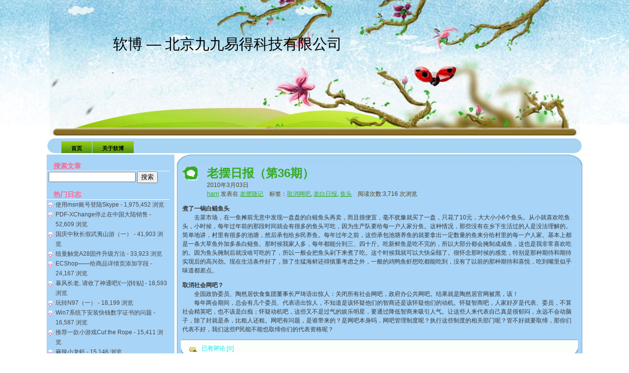

--- FILE ---
content_type: text/html; charset=UTF-8
request_url: http://www.ruanboo.com/281.html
body_size: 10397
content:
<!DOCTYPE html PUBLIC "-//W3C//DTD XHTML 1.0 Transitional//EN" "http://www.w3.org/TR/xhtml1/DTD/xhtml1-transitional.dtd">
<html xmlns="http://www.w3.org/1999/xhtml" lang="zh-Hans">

<head profile="http://gmpg.org/xfn/11">
<meta http-equiv="Content-Type" content="text/html; charset=UTF-8" />

<title>  老摆日报（第36期） | 软博 — 北京九九易得科技有限公司 </title>


<link rel="stylesheet" href="http://www.ruanboo.com/wp-content/themes/oil-pastel-10/style.css" type="text/css" media="screen" />
<link rel="alternate" type="application/rss+xml" title="软博 — 北京九九易得科技有限公司 RSS Feed" href="http://www.ruanboo.com/feed" />
<link rel="alternate" type="application/atom+xml" title="软博 — 北京九九易得科技有限公司 Atom Feed" href="http://www.ruanboo.com/feed/atom" />
<link rel="pingback" href="http://www.ruanboo.com/xmlrpc.php" />

<meta name="robots" content="index,follow" />

<meta name='robots' content='max-image-preview:large' />
<link rel="alternate" type="application/rss+xml" title="软博 — 北京九九易得科技有限公司 &raquo; 老摆日报（第36期） 评论 Feed" href="http://www.ruanboo.com/281.html/feed" />
<link rel="alternate" title="oEmbed (JSON)" type="application/json+oembed" href="http://www.ruanboo.com/wp-json/oembed/1.0/embed?url=http%3A%2F%2Fwww.ruanboo.com%2F281.html" />
<link rel="alternate" title="oEmbed (XML)" type="text/xml+oembed" href="http://www.ruanboo.com/wp-json/oembed/1.0/embed?url=http%3A%2F%2Fwww.ruanboo.com%2F281.html&#038;format=xml" />
<style id='wp-img-auto-sizes-contain-inline-css' type='text/css'>
img:is([sizes=auto i],[sizes^="auto," i]){contain-intrinsic-size:3000px 1500px}
/*# sourceURL=wp-img-auto-sizes-contain-inline-css */
</style>
<style id='wp-block-library-inline-css' type='text/css'>
:root{--wp-block-synced-color:#7a00df;--wp-block-synced-color--rgb:122,0,223;--wp-bound-block-color:var(--wp-block-synced-color);--wp-editor-canvas-background:#ddd;--wp-admin-theme-color:#007cba;--wp-admin-theme-color--rgb:0,124,186;--wp-admin-theme-color-darker-10:#006ba1;--wp-admin-theme-color-darker-10--rgb:0,107,160.5;--wp-admin-theme-color-darker-20:#005a87;--wp-admin-theme-color-darker-20--rgb:0,90,135;--wp-admin-border-width-focus:2px}@media (min-resolution:192dpi){:root{--wp-admin-border-width-focus:1.5px}}.wp-element-button{cursor:pointer}:root .has-very-light-gray-background-color{background-color:#eee}:root .has-very-dark-gray-background-color{background-color:#313131}:root .has-very-light-gray-color{color:#eee}:root .has-very-dark-gray-color{color:#313131}:root .has-vivid-green-cyan-to-vivid-cyan-blue-gradient-background{background:linear-gradient(135deg,#00d084,#0693e3)}:root .has-purple-crush-gradient-background{background:linear-gradient(135deg,#34e2e4,#4721fb 50%,#ab1dfe)}:root .has-hazy-dawn-gradient-background{background:linear-gradient(135deg,#faaca8,#dad0ec)}:root .has-subdued-olive-gradient-background{background:linear-gradient(135deg,#fafae1,#67a671)}:root .has-atomic-cream-gradient-background{background:linear-gradient(135deg,#fdd79a,#004a59)}:root .has-nightshade-gradient-background{background:linear-gradient(135deg,#330968,#31cdcf)}:root .has-midnight-gradient-background{background:linear-gradient(135deg,#020381,#2874fc)}:root{--wp--preset--font-size--normal:16px;--wp--preset--font-size--huge:42px}.has-regular-font-size{font-size:1em}.has-larger-font-size{font-size:2.625em}.has-normal-font-size{font-size:var(--wp--preset--font-size--normal)}.has-huge-font-size{font-size:var(--wp--preset--font-size--huge)}.has-text-align-center{text-align:center}.has-text-align-left{text-align:left}.has-text-align-right{text-align:right}.has-fit-text{white-space:nowrap!important}#end-resizable-editor-section{display:none}.aligncenter{clear:both}.items-justified-left{justify-content:flex-start}.items-justified-center{justify-content:center}.items-justified-right{justify-content:flex-end}.items-justified-space-between{justify-content:space-between}.screen-reader-text{border:0;clip-path:inset(50%);height:1px;margin:-1px;overflow:hidden;padding:0;position:absolute;width:1px;word-wrap:normal!important}.screen-reader-text:focus{background-color:#ddd;clip-path:none;color:#444;display:block;font-size:1em;height:auto;left:5px;line-height:normal;padding:15px 23px 14px;text-decoration:none;top:5px;width:auto;z-index:100000}html :where(.has-border-color){border-style:solid}html :where([style*=border-top-color]){border-top-style:solid}html :where([style*=border-right-color]){border-right-style:solid}html :where([style*=border-bottom-color]){border-bottom-style:solid}html :where([style*=border-left-color]){border-left-style:solid}html :where([style*=border-width]){border-style:solid}html :where([style*=border-top-width]){border-top-style:solid}html :where([style*=border-right-width]){border-right-style:solid}html :where([style*=border-bottom-width]){border-bottom-style:solid}html :where([style*=border-left-width]){border-left-style:solid}html :where(img[class*=wp-image-]){height:auto;max-width:100%}:where(figure){margin:0 0 1em}html :where(.is-position-sticky){--wp-admin--admin-bar--position-offset:var(--wp-admin--admin-bar--height,0px)}@media screen and (max-width:600px){html :where(.is-position-sticky){--wp-admin--admin-bar--position-offset:0px}}

/*# sourceURL=wp-block-library-inline-css */
</style>
<style id='classic-theme-styles-inline-css' type='text/css'>
/*! This file is auto-generated */
.wp-block-button__link{color:#fff;background-color:#32373c;border-radius:9999px;box-shadow:none;text-decoration:none;padding:calc(.667em + 2px) calc(1.333em + 2px);font-size:1.125em}.wp-block-file__button{background:#32373c;color:#fff;text-decoration:none}
/*# sourceURL=/wp-includes/css/classic-themes.min.css */
</style>
<link rel='stylesheet' id='taxopress-frontend-css-css' href='http://www.ruanboo.com/wp-content/plugins/simple-tags/assets/frontend/css/frontend.css?ver=3.31.0' type='text/css' media='all' />
<style id='akismet-widget-style-inline-css' type='text/css'>

			.a-stats {
				--akismet-color-mid-green: #357b49;
				--akismet-color-white: #fff;
				--akismet-color-light-grey: #f6f7f7;

				max-width: 350px;
				width: auto;
			}

			.a-stats * {
				all: unset;
				box-sizing: border-box;
			}

			.a-stats strong {
				font-weight: 600;
			}

			.a-stats a.a-stats__link,
			.a-stats a.a-stats__link:visited,
			.a-stats a.a-stats__link:active {
				background: var(--akismet-color-mid-green);
				border: none;
				box-shadow: none;
				border-radius: 8px;
				color: var(--akismet-color-white);
				cursor: pointer;
				display: block;
				font-family: -apple-system, BlinkMacSystemFont, 'Segoe UI', 'Roboto', 'Oxygen-Sans', 'Ubuntu', 'Cantarell', 'Helvetica Neue', sans-serif;
				font-weight: 500;
				padding: 12px;
				text-align: center;
				text-decoration: none;
				transition: all 0.2s ease;
			}

			/* Extra specificity to deal with TwentyTwentyOne focus style */
			.widget .a-stats a.a-stats__link:focus {
				background: var(--akismet-color-mid-green);
				color: var(--akismet-color-white);
				text-decoration: none;
			}

			.a-stats a.a-stats__link:hover {
				filter: brightness(110%);
				box-shadow: 0 4px 12px rgba(0, 0, 0, 0.06), 0 0 2px rgba(0, 0, 0, 0.16);
			}

			.a-stats .count {
				color: var(--akismet-color-white);
				display: block;
				font-size: 1.5em;
				line-height: 1.4;
				padding: 0 13px;
				white-space: nowrap;
			}
		
/*# sourceURL=akismet-widget-style-inline-css */
</style>
<script type="text/javascript" src="http://www.ruanboo.com/wp-includes/js/jquery/jquery.min.js?ver=3.7.1" id="jquery-core-js"></script>
<script type="text/javascript" src="http://www.ruanboo.com/wp-includes/js/jquery/jquery-migrate.min.js?ver=3.4.1" id="jquery-migrate-js"></script>
<script type="text/javascript" src="http://www.ruanboo.com/wp-content/plugins/simple-tags/assets/frontend/js/frontend.js?ver=3.31.0" id="taxopress-frontend-js-js"></script>
<link rel="https://api.w.org/" href="http://www.ruanboo.com/wp-json/" /><link rel="alternate" title="JSON" type="application/json" href="http://www.ruanboo.com/wp-json/wp/v2/posts/281" /><link rel="EditURI" type="application/rsd+xml" title="RSD" href="http://www.ruanboo.com/xmlrpc.php?rsd" />
<meta name="generator" content="WordPress 6.9" />
<link rel="canonical" href="http://www.ruanboo.com/281.html" />
<link rel='shortlink' href='http://www.ruanboo.com/?p=281' />
</head>
<body>
<div class="wrapper">
	<div class="head">
		<h1><a href="http://www.ruanboo.com">软博 — 北京九九易得科技有限公司</a></h1>
		<h2></h2>
	</div>
<div style="text-align:center">
	<script type="text/javascript">
    /*960*60 页头*/
    var cpro_id = "u2923024";
	</script>
	<script type="text/javascript" src="http://cpro.baidustatic.com/cpro/ui/c.js"></script>
</div>
	<div id="foxmenucontainer">
			<div id="foxmenu">
			<ul>
				<li><a href="http://www.ruanboo.com/">首页</a></li>
				<li class="page_item page-item-8"><a href="http://www.ruanboo.com/about">关于软博</a></li>
			</ul>
			</div>		
	</div>
<div class="sidebar">
	<ul>

<li>
	<script type="text/javascript">
    /*左上角矩形*/
    var cpro_id = "u2899790";
</script>
<script type="text/javascript" src="http://cpro.baidustatic.com/cpro/ui/c.js"></script>
</li>
<li><h2>搜索文章</h2>
	<form role="search" method="get" id="searchform" class="searchform" action="http://www.ruanboo.com/">
				<div>
					<label class="screen-reader-text" for="s">搜索：</label>
					<input type="text" value="" name="s" id="s" />
					<input type="submit" id="searchsubmit" value="搜索" />
				</div>
			</form></li>
			<li><h2>热门日志</h2>
				<ul>
					 <li><a href="http://www.ruanboo.com/837.html"  title="使用msn账号登陆Skype">使用msn账号登陆Skype</a> - 1,975,452 浏览</li><li><a href="http://www.ruanboo.com/1651.html"  title="PDF-XChange停止在中国大陆销售">PDF-XChange停止在中国大陆销售</a> - 52,609 浏览</li><li><a href="http://www.ruanboo.com/123.html"  title="国庆中秋长假武夷山游（一）">国庆中秋长假武夷山游（一）</a> - 41,903 浏览</li><li><a href="http://www.ruanboo.com/128.html"  title="纽曼触觉A28固件升级方法">纽曼触觉A28固件升级方法</a> - 33,923 浏览</li><li><a href="http://www.ruanboo.com/458.html"  title="ECShop——给商品详情页添加字段">ECShop——给商品详情页添加字段</a> - 24,167 浏览</li><li><a href="http://www.ruanboo.com/18.html"  title="暴风长老, 请收了神通吧!(一)[转贴]">暴风长老, 请收了神通吧!(一)[转贴]</a> - 18,593 浏览</li><li><a href="http://www.ruanboo.com/353.html"  title="玩转N97（一）">玩转N97（一）</a> - 18,199 浏览</li><li><a href="http://www.ruanboo.com/750.html"  title="Win7系统下安装快钱数字证书的问题">Win7系统下安装快钱数字证书的问题</a> - 16,587 浏览</li><li><a href="http://www.ruanboo.com/436.html"  title="推荐一款小游戏Cut the Rope">推荐一款小游戏Cut the Rope</a> - 15,411 浏览</li><li><a href="http://www.ruanboo.com/51.html"  title="麻辣小龙虾">麻辣小龙虾</a> - 15,146 浏览</li> 				</ul>
			</li>
			
			<li>
			<script type="text/javascript">
    /*250*350 侧边栏*/
    var cpro_id = "u2923016";
</script>
<script type="text/javascript" src="http://cpro.baidustatic.com/cpro/ui/c.js"></script>
			</li>
			<li><h2>最新日志</h2>
					<ul>
							<li><a href='http://www.ruanboo.com/1651.html'>PDF-XChange停止在中国大陆销售</a></li>
	<li><a href='http://www.ruanboo.com/973.html'>WPS如何兼容医学文献王V4</a></li>
	<li><a href='http://www.ruanboo.com/966.html'>全医药学大词典 在Adobe Acrobat Reader XI 取词Open file mapping错误</a></li>
	<li><a href='http://www.ruanboo.com/955.html'>京港水产品商城买海鲜记</a></li>
	<li><a href='http://www.ruanboo.com/932.html'>2015年全国执业药师资格考试报名时间汇总（7.29更新）</a></li>
	<li><a href='http://www.ruanboo.com/921.html'>解决织梦（DedeCMS）文章页右栏变下面问题以及畅言插件使用</a></li>
	<li><a href='http://www.ruanboo.com/916.html'>专车vs出租车</a></li>
	<li><a href='http://www.ruanboo.com/912.html'>香山锻炼每月报道帖——六月份</a></li>
	<li><a href='http://www.ruanboo.com/894.html'>考仕宝典（新考试宝典）使用教程（二）——登陆、充值</a></li>
	<li><a href='http://www.ruanboo.com/887.html'>考仕宝典（新考试宝典）使用教程（一）——介绍与安装</a></li>
					</ul>
            </li>
			<li><h2>随机日志</h2>
					<ul>
												<li><a href="http://www.ruanboo.com/330.html" title="老摆日报（第43期）">老摆日报（第43期）</a></li>
												<li><a href="http://www.ruanboo.com/62.html" title="热死啦">热死啦</a></li>
												<li><a href="http://www.ruanboo.com/521.html" title="颈椎病自我治疗图">颈椎病自我治疗图</a></li>
												<li><a href="http://www.ruanboo.com/15.html" title="现在的软件真牛啊，把整个中国的互联网都搞瘫了">现在的软件真牛啊，把整个中国的互联网都搞瘫了</a></li>
												<li><a href="http://www.ruanboo.com/403.html" title="国庆苏杭游（上）">国庆苏杭游（上）</a></li>
												<li><a href="http://www.ruanboo.com/530.html" title="2011新年快乐">2011新年快乐</a></li>
												<li><a href="http://www.ruanboo.com/894.html" title="考仕宝典（新考试宝典）使用教程（二）——登陆、充值">考仕宝典（新考试宝典）使用教程（二）——登陆、充值</a></li>
												<li><a href="http://www.ruanboo.com/471.html" title="Dropbox：棒极了的网络同步服务">Dropbox：棒极了的网络同步服务</a></li>
												<li><a href="http://www.ruanboo.com/76.html" title="今天左眼皮跳得厉害">今天左眼皮跳得厉害</a></li>
												<li><a href="http://www.ruanboo.com/291.html" title="春天应该真的来了，该活动活动了">春天应该真的来了，该活动活动了</a></li>
											</ul>
            </li>
			<li>
			<script type="text/javascript">
    /*250*200 侧边栏*/
    var cpro_id = "u2923006";
</script>
<script type="text/javascript" src="http://cpro.baidustatic.com/cpro/ui/c.js"></script>
			</li>

			<li class="categories"><h2>日志分类</h2><ul>	<li class="cat-item cat-item-2"><a href="http://www.ruanboo.com/category/humor">幽默妙语</a> (13)
</li>
	<li class="cat-item cat-item-3"><a href="http://www.ruanboo.com/category/cafe">我的生活</a> (55)
</li>
	<li class="cat-item cat-item-4"><a href="http://www.ruanboo.com/category/life">社会大舞台</a> (26)
</li>
	<li class="cat-item cat-item-5"><a href="http://www.ruanboo.com/category/technology">网络技术</a> (18)
</li>
	<li class="cat-item cat-item-6"><a href="http://www.ruanboo.com/category/lan">网络热门</a> (33)
</li>
	<li class="cat-item cat-item-7"><a href="http://www.ruanboo.com/category/%e8%80%81%e6%91%86notes">老摆随记</a> (49)
</li>
	<li class="cat-item cat-item-8"><a href="http://www.ruanboo.com/category/ksbao">考试宝典</a> (4)
</li>
	<li class="cat-item cat-item-10"><a href="http://www.ruanboo.com/category/test">试验田</a> (11)
</li>
	<li class="cat-item cat-item-11"><a href="http://www.ruanboo.com/category/softworld">软件世界</a> (35)
</li>
</ul></li>
			

				
<li>
<script type="text/javascript">
    /*250*600 创建于 2017/2/22*/
    var cpro_id = "u2900669";
</script>
<script type="text/javascript" src="http://cpro.baidustatic.com/cpro/ui/c.js"></script>
</li>
	</ul>
</div>
<div class="right">
<div class="contenttop"></div>
<div class="content">

	
				<h1 class="title"><a href="http://www.ruanboo.com/281.html">老摆日报（第36期）</a></h1>
				<p class="postedon">2010年3月03日</p>
				<p class="postedon"><a href="http://www.ruanboo.com/author/harri" title="由 harri 发布" rel="author">harri</a> 发表在 <a href="http://www.ruanboo.com/category/%e8%80%81%e6%91%86notes" rel="category tag">老摆随记</a>　标签：<a href="http://www.ruanboo.com/tag/%e5%8f%96%e6%b6%88%e7%bd%91%e5%90%a7" rel="tag">取消网吧</a>, <a href="http://www.ruanboo.com/tag/%e8%80%81%e7%99%bd%e6%97%a5%e6%8a%a5" rel="tag">老白日报</a>, <a href="http://www.ruanboo.com/tag/%e9%b1%bc%e5%a4%b4" rel="tag">鱼头</a>　阅读次数:3,716 次浏览</p>
				<p><strong>煮了一锅白鲢鱼头<br />
</strong>　　去菜市场，在一鱼摊前无意中发现一盘盘的白鲢鱼头再卖，而且很便宜，毫不犹豫就买了一盘，只花了10元，大大小小6个鱼头。从小就喜欢吃鱼头，小时候，每年过年前的那段时间就会有很多的鱼头可吃，因为生产队要给每一户人家分鱼。这种情况，那些没有在乡下生活过的人是没法理解的。简单地讲，村里有很多的池塘，然后承包给乡民养鱼。每年过年之前，这些承包池塘养鱼的就要拿出一定数量的鱼来分给村里的每一户人家。基本上都是一条大草鱼外加多条白鲢鱼。那时候我家人多，每年都能分到三、四十斤。吃新鲜鱼是吃不完的，所以大部分都会腌制成咸鱼，这也是我非常喜欢吃的。因为鱼头腌制后就没啥可吃的了，所以一般会把鱼头剁下来煮了吃。这个时候我就可以大快朵颐了。很怀念那时候的感觉，特别是那种期待和期待实现后的高兴劲。现在生活条件好了，除了生猛海鲜还得慎重考虑之外，一般的鸡鸭鱼虾想吃都能吃到，没有了以前的那种期待和喜悦，吃到嘴里似乎味道都差点。</p>
<p><strong>取消社会网吧？<br />
</strong>　　全国政协委员、陶然居饮食集团董事长严琦语出惊人：关闭所有社会网吧，政府办公共网吧。结果就是陶然居官网被黑，该！<span id="more-281"></span><br />
　　每年两会期间，总会有几个委员、代表语出惊人，不知道是该怀疑他们的智商还是该怀疑他们的动机。怀疑智商吧，人家好歹是代表、委员，不算社会精英吧，也不该是白痴；怀疑动机吧，这些又不是过气的娱乐明星，要通过降低智商来吸引人气。让这些人来代表自己真是很郁闷，永远不会动脑子，除了封就是杀，比粗人还粗。网吧有问题，是谁带来的？是网吧本身吗，网吧管理制度呢？执行这些制度的相关部门呢？管不好就要取缔，那你们代表不好，我们这些P民能不能也取缔你们的代表资格呢？</p>
								<div class="postinfo">
					<a href="http://www.ruanboo.com/281.html#comments" class="commentslink">　已有评论 [0]</a>
				</div>
				<div style="text-align:center;">
				<script type="text/javascript">
					/*760*90 创建于 2015-05-11*/
					var cpro_id = "u2096997";
				</script>
				<script type="text/javascript" src="http://cpro.baidustatic.com/cpro/ui/c.js"></script>
				</div>
		
	
<!-- Generated by TaxoPress 3.31.0 - https://wordpress.org/plugins/simple-tags/ -->
	<div class="taxopress-output-wrapper"> <h4>Related posts</h4>
	 <ul class="st-related-posts">
	<li>No related posts.</li>
	</ul> 
</div>
 

<br>
			



	
<!-- You can start editing here. -->

		<div class="navigation clearfix">
			<div class="alignleft">&laquo; <a href="http://www.ruanboo.com/279.html" rel="prev">今天元宵节了</a> 上一篇日志</div>
			<div class="alignright">下一篇日志 <a href="http://www.ruanboo.com/282.html" rel="next">老摆日报（第37期）</a> &raquo;</div>
		</div>

			<!-- If comments are open, but there are no comments. -->

	 


<div id="respond" class="respond">

<h3>想看贴不回贴？小心我踢你^_^</h3>

<div class="cancel-comment-reply">
	<small><a rel="nofollow" id="cancel-comment-reply-link" href="/281.html#respond" style="display:none;">点击这里取消回复。</a></small>
</div>


<form action="http://www.ruanboo.com/wp-comments-post.php" method="post" id="commentform" class="post_form">


<p><input type="text" name="author" id="author" value="" size="22" tabindex="1" aria-required='true' />
<label for="author">名字 (雁过留声，人过留名)(必须)</label></p>

<p><input type="text" name="email" id="email" value="" size="22" tabindex="2" aria-required='true' />
<label for="email">邮箱 (需要博主联系则留，否则最好别留，防止被Spam) (必须</label></p>
<!--
<p><input type="text" name="url" id="url" value="" size="22" tabindex="3" />
<label for="url">网址（严禁Spam，否则TJJTDS）</label></p>
-->


<!--<p><small><strong>XHTML:</strong> You can use these tags: <code>&lt;a href=&quot;&quot; title=&quot;&quot;&gt; &lt;abbr title=&quot;&quot;&gt; &lt;acronym title=&quot;&quot;&gt; &lt;b&gt; &lt;blockquote cite=&quot;&quot;&gt; &lt;cite&gt; &lt;code&gt; &lt;del datetime=&quot;&quot;&gt; &lt;em&gt; &lt;i&gt; &lt;q cite=&quot;&quot;&gt; &lt;s&gt; &lt;strike&gt; &lt;strong&gt; </code></small></p>-->



<p><textarea name="comment" id="comment" cols="70" rows="10" tabindex="4"></textarea></p>

<p><input name="submit" type="submit" id="submit" tabindex="5" value="发表" />
<input type='hidden' name='comment_post_ID' value='281' id='comment_post_ID' />
<input type='hidden' name='comment_parent' id='comment_parent' value='0' />
</p>
<p style="display: none;"><input type="hidden" id="akismet_comment_nonce" name="akismet_comment_nonce" value="fab6e0c2d1" /></p><p style="display: none !important;" class="akismet-fields-container" data-prefix="ak_"><label>&#916;<textarea name="ak_hp_textarea" cols="45" rows="8" maxlength="100"></textarea></label><input type="hidden" id="ak_js_1" name="ak_js" value="230"/><script>document.getElementById( "ak_js_1" ).setAttribute( "value", ( new Date() ).getTime() );</script></p>
</form>

</div>


	
<div style="text-align:center;">
<script type="text/javascript">
    /*728*90 评论下空白*/
    var cpro_id = "u2923036";
</script>
<script type="text/javascript" src="http://cpro.baidustatic.com/cpro/ui/c.js"></script>
</div>

</div>


<div class="contentbottom"></div>
</div>

<div class="clear"></div>
<div id="footer">
<p>
		Copyright © 2009 - 2020 软博 <a href="https://beian.miit.gov.cn/" target=_blank>京ICP备11018634号</a>
		<br />网站支持 <a href="http://www.99yide.com/" target=_blank>九九易得</a>. <a href="http://www.ruanboo.com/feed" target=_blank>文章订阅(RSS)</a>.
		<a href="mailto:cs@99yide.com">联系软博</a>　
		</div>
	</p>

</div>
</div>


<div style="text-align:center">
	<script type="text/javascript">
		/*960*90 页尾*/
		var cpro_id = "u2923022";
	</script>
	<script type="text/javascript" src="http://cpro.baidustatic.com/cpro/ui/c.js"></script>
</div>

<script type="text/javascript">
    /*图+ 创建于 2017/3/27*/
    var cpro_id = "u2937735";
</script>
<script type="text/javascript" src="http://cpro.baidustatic.com/cpro/ui/i.js"></script>

</body>
</html>

--- FILE ---
content_type: text/css
request_url: http://www.ruanboo.com/wp-content/themes/oil-pastel-10/style.css
body_size: 2413
content:
/*  
Theme Name: Oil Pastel
Description: Personal
Author: Wordpress Themes
Version: 1.0
Author URI: http://www.wpthemescreator.com
*/

/* 
html { filter:progid:DXImageTransform.Microsoft.BasicImage(grayscale=1); }
*/

body {
	margin:0;
	background:#fff;
	background-image:url(images/head-bg.jpg);
	background-repeat:repeat-x;
	font-family:Verdana, Arial, Helvetica, sans-serif;
	color:#363636;
	font-size:12px;
	line-height:18px;
	}
img {
	border:0;
	}
a {
	color:#33ac1f;
	}
a:hover {
	color:#514318;
	}
h1, h2, h3, h4, h5, h6 {
	
	}
blockquote {
	padding:0 10px;
	border-left:5px solid #fff;
	}
.clear {
	clear:both;
	height:1px;
	overflow:hidden;
	}

/* The Header */

.head {
	height:276px;
	width:1080px;
	background:url(images/head.jpg);
	margin:0 auto 6px auto;
	line-height:normal;
	}
.head h1 {
	color:#33ac1f;
	margin:0;
	font-size:30px;
	padding-left:130px;
	padding-top:70px;
	font-weight:normal;
	}
.head h1 a {
	color:#000000;
	text-decoration:none;
	}
.head h1 a:hover {
	color:#b8d94c;
	text-decoration:none;
	}
.head h2 {
	color:#000000;
	margin:0;
	font-size:14px;
	font-weight:bold;
	margin:0;
	padding-left:130px;
	}

/* Menu */
#foxmenucontainer{
	height:33px;
	background:url(images/foxmenu_bg.gif);
	display:block;
	padding:0px 0 0 30px;
	}
#foxmenu{
	position:relative;
	display:block;
	height:20px;
	font-size:11px;
	font-weight:bold;
	font-family:Arial,Verdana,Helvitica,sans-serif;
	}
#foxmenu ul{
	margin:0px;
	padding:6px 20px 0 0;
	list-style-type:none;
	width:auto;
	}
#foxmenu ul li{
	display:block;
	float:left;
	margin:0 1px 0 0;
	}
#foxmenu ul li a{
	display:block;
	float:left;
	color:#000;
	text-decoration:none;
	padding:5px 20px 0 20px;
	height:19px;
	background:transparent url(images/foxmenu_bg-OFF.gif) no-repeat top left;
	}
#foxmenu ul li a:hover{
	color:#fff;
	background:transparent url(images/foxmenu_bg-OVER.gif) no-repeat top right;
	}
#foxmenu ul li a.current,#foxmenu ul li a.current:hover{
	color:#fff;
	background:transparent url(images/foxmenu_bg-OVER.gif) no-repeat top right;
	}

#mainmenu ul li a span {
	display:none;
}

#mainmenu ul li a:hover span, #mainmenu ul li a.active  span{
	display:inline;
	position:absolute;
	right:-1px;
	top:0px;

}

/* The Search */

.search {
	padding-left:580px;
	padding-top:10px;
	}
.search form {
	margin:0;
	padding:0;
	}
.search input {
	float:left;
	}
.search input#s {
	width:231px;
	border:1px solid #9c9c9c;
	height:16px;
	color:#9c9c9c;
	margin-right:3px;
	}
.search input#submit {
	background:#9beaff;
	border:1px solid #ebebeb;
	color:#fff;
	height:20px;
	}

/* The Wrapper */

.wrapper {
	width:1090px;
	margin:0 auto;
	}

/* The Sidebar */

.sidebar {
    background:#a8d4f7;
	float:left;
	width:250px;
	padding-right:10px;
	color:#4a4b4a;
	line-height:20px;
	}
.sidebar ul {
	margin:0;
	padding:0;
	list-style:none;
	}
.sidebar h2 {
	border-bottom:1px solid #FFFFFF;
	margin:15px 0 0 0;
	padding:0 0 0 14px;
	font-size:14px;
	color:#fc6691;
	font-weight:bold;
	line-height:normal;
	}
.sidebar a {
	color:#474646;
	text-decoration:none;
	}
.sidebar a:hover {
	color:#514318;
	}
.sidebar div a {
	color:#33ac1f;
	}
.sidebar div a:hover {
	color:#514318;
	}
.sidebar ul li ul, .sidebar ul li div {
	padding:0 4px;
	}
.sidebar ul li ul ul, .sidebar ul li div div {
	padding:0;
	}
.sidebar ul li ul li {
	background:url(images/arrow.gif) 0 6px no-repeat;
	padding-left:14px;
	}
.sidebar table {
	width:100%;
	text-align:center;
	}

/* The Content */

.right {
	width:825px;
	float:right;
	}
.contenttop {
	height:22px;
	background:url(images/contenttop.gif);
	}
.contentbottom {
	height:22px;
	background:url(images/contentbottom.gif);
	}
.content {
	border-left:1px solid #70a7cb;
	border-right:1px solid #70a7cb;
	background:#a8d4f7;
	padding:0 12px 10px 10px;
	}
h1.title {
	margin:0;
	font-size:24px;
	font-family:Arial, Helvetica, sans-serif;
	color:#33ac1f;
	background:url(images/title.gif) left center no-repeat;
	line-height:31px;
	padding:0 0 0 50px;
	}
h1.title a {
	color:#33ac1f;
	text-decoration:none;
	}
h1.title a:hover {
	text-decoration:none;
	color:#514318;
	}
p.postedon {
	margin:0;
	padding:0 0 0 50px;
	color:#514318;
	}
.postinfo {
	height:37px;
	background:url(images/postinfo.gif) top no-repeat;
	line-height:37px;
	color:#56eded;
	font-weight:bold;
	padding:0 24px 20px 24px;
	margin:0 -12px 0 -12px;
	}
.postinfo a {
	text-decoration:none;
	color:#56eded;
	padding-left:15px;
	margin-right:10px;
	}
.postinfo a:hover {
	text-decoration:none;
	color:#514318;
	}
.postinfo a.read {
	background:url(images/read.gif) 0 2px no-repeat;
	padding-left:20px;
	}
.postinfo a.emailthis {
	background:url(images/email.gif) 0 2px no-repeat;
	}
.postinfo a.linkingblogs {
	background:url(images/linkingblogs.gif) 0 2px no-repeat;
	padding-left:20px;
	}
.postinfo a.commentslink {
	background:url(images/comments.gif) 0 2px no-repeat;
	}

/* The Footer */

#footer {
    height:59px;
	padding-top:21px;
	background:url(images/footer1.gif);
	text-align:center;
	color:#a7680c;
	}
.footer a {
	color:#a7680c;
	text-decoration:none;
	}
.footer a:hover {
	text-decoration:underline;
	color:#a7680c;
	}

/* The Page Links */

.pagelinks {
	font-size:14px;
	font-weight:bold;
	padding-bottom:20px;
	padding-left:20px;
	}

/* The Navigation */

.navigation {
	height:25px;
	padding:0 20px;
	clear:both;
	}
.navigation a {
	font-weight:bold;
	text-decoration:none;
	font-size:14px;
	}
.navigation a:hover {
	text-decoration:underline;
	}
.alignleft {
	float:left;
	}
.alignright {
	float:right;
	}

/* The Attachment */

.contentCenter {
	text-align:center;
	}

/* The Page Title */

h2.pagetitle {
	margin:0 0 20px 0;
	font-size:18px;
	text-align:center;
	color:#514318;
	font-style:italic;
	}

/* The Comments */

.comments {
	padding-bottom:20px;
	}
.comments ol {
	margin:0 0 25px 0;
	padding:0;
	list-style:none;
	}
.comments p {
	margin:10px 0 0 0;
	padding:0;
	}
.comments li {
	margin:10px 0 0 0;
	}
.comments li p {
	padding-left:10px;
	}
.respond {
	padding-bottom:20px;
	}
.respond form {
	margin:0;
	padding:0;
	}
.respond textarea {
	width:98%;
	height:156px;
	background:#fff;
	border:1px solid #5e676d;
	color:#333;
	padding:10px;
	overflow:auto;
	font-family:Tahoma, Verdana, serif;
	font-size:14px;
	}
#commentform input {
	background:#fff;
	border:1px solid #5e676d;
	color:#f4be5d;
	padding-left:10px;
	}
.respond input#submit {
	padding:0;
	width:72px;
	height:29px;
	}
.respond h2, .comments h2 {
	margin:0;
	font-size:18px;
	color:#33ac1f;
	clear:both;
	}

#content_start {position: absolute;left: -10000px;};
.aligncenter { display: block; margin-left: auto; margin-right: auto; }
.aligncenter p.wp-caption-text {
display: block;
margin-left: auto;
margin-right: auto;
text-align: center;
} 